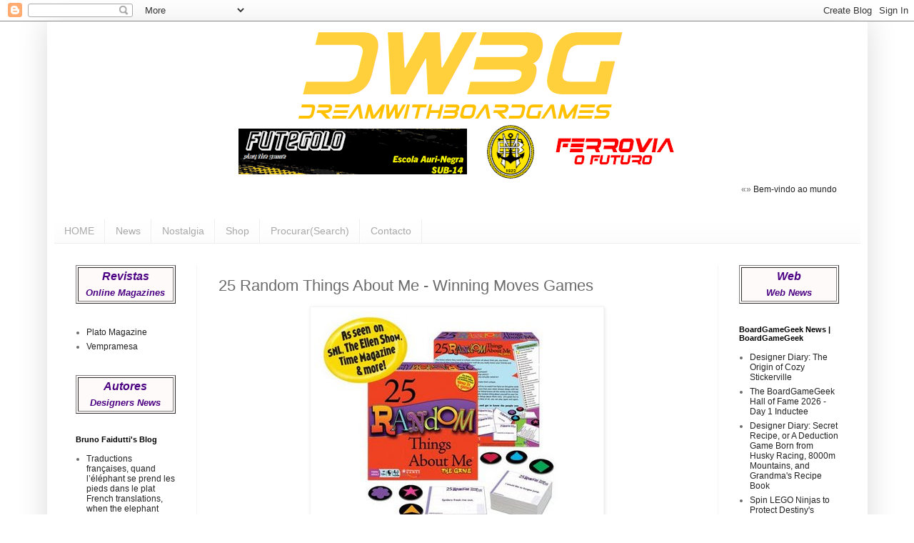

--- FILE ---
content_type: text/html; charset=UTF-8
request_url: http://dreamswithboardgames.blogspot.com/2009/04/25-random-things-about-me-winning-moves.html
body_size: 12797
content:
<!DOCTYPE html>
<html class='v2' dir='ltr' xmlns='http://www.w3.org/1999/xhtml' xmlns:b='http://www.google.com/2005/gml/b' xmlns:data='http://www.google.com/2005/gml/data' xmlns:expr='http://www.google.com/2005/gml/expr'>
<head>
<link href='https://www.blogger.com/static/v1/widgets/335934321-css_bundle_v2.css' rel='stylesheet' type='text/css'/>
<meta content='IE=EmulateIE7' http-equiv='X-UA-Compatible'/>
<meta content='width=1100' name='viewport'/>
<meta content='text/html; charset=UTF-8' http-equiv='Content-Type'/>
<meta content='blogger' name='generator'/>
<link href='http://dreamswithboardgames.blogspot.com/favicon.ico' rel='icon' type='image/x-icon'/>
<link href='http://dreamswithboardgames.blogspot.com/2009/04/25-random-things-about-me-winning-moves.html' rel='canonical'/>
<link rel="alternate" type="application/atom+xml" title="dreamwithboardgames News - Atom" href="http://dreamswithboardgames.blogspot.com/feeds/posts/default" />
<link rel="alternate" type="application/rss+xml" title="dreamwithboardgames News - RSS" href="http://dreamswithboardgames.blogspot.com/feeds/posts/default?alt=rss" />
<link rel="service.post" type="application/atom+xml" title="dreamwithboardgames News - Atom" href="https://www.blogger.com/feeds/2365270125698943946/posts/default" />

<link rel="alternate" type="application/atom+xml" title="dreamwithboardgames News - Atom" href="http://dreamswithboardgames.blogspot.com/feeds/7830748060827003203/comments/default" />
<!--Can't find substitution for tag [blog.ieCssRetrofitLinks]-->
<link href='https://blogger.googleusercontent.com/img/b/R29vZ2xl/AVvXsEiWkJfdIhsC4TKbtEFscOjuhxzXdND7HHzwSOIxcFcJIrvu5Rw3_7Sr73GAyH2tyyZ_rVwiEZbwCU202BZPUvu5zgMOaLa1rCRFo5Xnyv27JCSaGaU9olAUCNkzI9Boz01JXwsWfCP6uCo/s400/25_random_428x428.jpg' rel='image_src'/>
<meta content='http://dreamswithboardgames.blogspot.com/2009/04/25-random-things-about-me-winning-moves.html' property='og:url'/>
<meta content='25 Random Things About Me - Winning Moves Games' property='og:title'/>
<meta content=' Um jogo da Winning Moves Games para 2 a 6 jogadores a partir dos 10 anos. Joga  “25 Random Things About Me” e conhece as pessoas que pensav...' property='og:description'/>
<meta content='https://blogger.googleusercontent.com/img/b/R29vZ2xl/AVvXsEiWkJfdIhsC4TKbtEFscOjuhxzXdND7HHzwSOIxcFcJIrvu5Rw3_7Sr73GAyH2tyyZ_rVwiEZbwCU202BZPUvu5zgMOaLa1rCRFo5Xnyv27JCSaGaU9olAUCNkzI9Boz01JXwsWfCP6uCo/w1200-h630-p-k-no-nu/25_random_428x428.jpg' property='og:image'/>
<title>dreamwithboardgames News: 25 Random Things About Me - Winning Moves Games</title>
<style id='page-skin-1' type='text/css'><!--
/*
-----------------------------------------------
Blogger Template Style
Name:     Simple
Designer: Blogger
URL:      www.blogger.com
----------------------------------------------- */
/* Content
----------------------------------------------- */
body {
font: normal normal 12px Arial, Tahoma, Helvetica, FreeSans, sans-serif;
color: #6b6b6b;
background: #ffffff none no-repeat scroll center center;
padding: 0 40px 40px 40px;
}
html body .region-inner {
min-width: 0;
max-width: 100%;
width: auto;
}
h2 {
font-size: 22px;
}
a:link {
text-decoration:none;
color: #222222;
}
a:visited {
text-decoration:none;
color: #9b9b9b;
}
a:hover {
text-decoration:underline;
color: #222222;
}
.body-fauxcolumn-outer .fauxcolumn-inner {
background: transparent none repeat scroll top left;
_background-image: none;
}
.body-fauxcolumn-outer .cap-top {
position: absolute;
z-index: 1;
height: 400px;
width: 100%;
}
.body-fauxcolumn-outer .cap-top .cap-left {
width: 100%;
background: transparent none repeat-x scroll top left;
_background-image: none;
}
.content-outer {
-moz-box-shadow: 0 0 40px rgba(0, 0, 0, .15);
-webkit-box-shadow: 0 0 5px rgba(0, 0, 0, .15);
-goog-ms-box-shadow: 0 0 10px #333333;
box-shadow: 0 0 40px rgba(0, 0, 0, .15);
margin-bottom: 1px;
}
.content-inner {
padding: 10px 10px;
}
.content-inner {
background-color: #ffffff;
}
/* Header
----------------------------------------------- */
.header-outer {
background: #ffffff url(http://www.blogblog.com/1kt/simple/gradients_light.png) repeat-x scroll 0 -400px;
_background-image: none;
}
.Header h1 {
font: normal normal 60px Arial, Tahoma, Helvetica, FreeSans, sans-serif;
color: #ffffff;
text-shadow: 1px 2px 3px rgba(0, 0, 0, .2);
}
.Header h1 a {
color: #ffffff;
}
.Header .description {
font-size: 140%;
color: #ffffff;
}
.header-inner .Header .titlewrapper {
padding: 22px 30px;
}
.header-inner .Header .descriptionwrapper {
padding: 0 30px;
}
/* Tabs
----------------------------------------------- */
.tabs-inner .section:first-child {
border-top: 0 solid #eeeeee;
}
.tabs-inner .section:first-child ul {
margin-top: -0;
border-top: 0 solid #eeeeee;
border-left: 0 solid #eeeeee;
border-right: 0 solid #eeeeee;
}
.tabs-inner .widget ul {
background: #fbfbfb url(http://www.blogblog.com/1kt/simple/gradients_light.png) repeat-x scroll 0 -800px;
_background-image: none;
border-bottom: 1px solid #eeeeee;
margin-top: 0;
margin-left: -30px;
margin-right: -30px;
}
.tabs-inner .widget li a {
display: inline-block;
padding: .6em 1em;
font: normal normal 14px Arial, Tahoma, Helvetica, FreeSans, sans-serif;
color: #a8a8a8;
border-left: 1px solid #ffffff;
border-right: 1px solid #eeeeee;
}
.tabs-inner .widget li:first-child a {
border-left: none;
}
.tabs-inner .widget li.selected a, .tabs-inner .widget li a:hover {
color: #000000;
background-color: #f5f5f5;
text-decoration: none;
}
/* Columns
----------------------------------------------- */
.main-outer {
border-top: 0 solid #f5f5f5;
}
.fauxcolumn-left-outer .fauxcolumn-inner {
border-right: 1px solid #f5f5f5;
}
.fauxcolumn-right-outer .fauxcolumn-inner {
border-left: 1px solid #f5f5f5;
}
/* Headings
----------------------------------------------- */
div.widget > h2,
div.widget h2.title {
margin: 0 0 1em 0;
font: normal bold 11px Arial, Tahoma, Helvetica, FreeSans, sans-serif;
color: #000000;
}
/* Widgets
----------------------------------------------- */
.widget .zippy {
color: #a8a8a8;
text-shadow: 2px 2px 1px rgba(0, 0, 0, .1);
}
.widget .popular-posts ul {
list-style: none;
}
/* Posts
----------------------------------------------- */
h2.date-header {
font: normal bold 11px Arial, Tahoma, Helvetica, FreeSans, sans-serif;
}
.date-header span {
background-color: rgba(106,106,106,0);
color: #222222;
padding: inherit;
letter-spacing: inherit;
margin: inherit;
}
.main-inner {
padding-top: 30px;
padding-bottom: 30px;
}
.main-inner .column-center-inner {
padding: 0 15px;
}
.main-inner .column-center-inner .section {
margin: 0 15px;
}
.post {
margin: 0 0 25px 0;
}
h3.post-title, .comments h4 {
font: normal normal 22px Arial, Tahoma, Helvetica, FreeSans, sans-serif;
margin: .75em 0 0;
}
.post-body {
font-size: 110%;
line-height: 1.4;
position: relative;
}
.post-body img, .post-body .tr-caption-container, .Profile img, .Image img,
.BlogList .item-thumbnail img {
padding: 2px;
background: #ffffff;
border: 1px solid #f5f5f5;
-moz-box-shadow: 1px 1px 5px rgba(0, 0, 0, .1);
-webkit-box-shadow: 1px 1px 5px rgba(0, 0, 0, .1);
box-shadow: 1px 1px 5px rgba(0, 0, 0, .1);
}
.post-body img, .post-body .tr-caption-container {
padding: 5px;
}
.post-body .tr-caption-container {
color: #222222;
}
.post-body .tr-caption-container img {
padding: 0;
background: transparent;
border: none;
-moz-box-shadow: 0 0 0 rgba(0, 0, 0, .1);
-webkit-box-shadow: 0 0 0 rgba(0, 0, 0, .1);
box-shadow: 0 0 0 rgba(0, 0, 0, .1);
}
.post-header {
margin: 0 0 1.5em;
line-height: 1.6;
font-size: 90%;
}
.post-footer {
margin: 20px -2px 0;
padding: 5px 10px;
color: #838383;
background-color: #ffffff;
border-bottom: 1px solid #f5f5f5;
line-height: 1.6;
font-size: 90%;
}
#comments .comment-author {
padding-top: 1.5em;
border-top: 1px solid #f5f5f5;
background-position: 0 1.5em;
}
#comments .comment-author:first-child {
padding-top: 0;
border-top: none;
}
.avatar-image-container {
margin: .2em 0 0;
}
#comments .avatar-image-container img {
border: 1px solid #f5f5f5;
}
/* Comments
----------------------------------------------- */
.comments .comments-content .icon.blog-author {
background-repeat: no-repeat;
background-image: url([data-uri]);
}
.comments .comments-content .loadmore a {
border-top: 1px solid #a8a8a8;
border-bottom: 1px solid #a8a8a8;
}
.comments .comment-thread.inline-thread {
background-color: #ffffff;
}
.comments .continue {
border-top: 2px solid #a8a8a8;
}
/* Accents
---------------------------------------------- */
.section-columns td.columns-cell {
border-left: 1px solid #f5f5f5;
}
.blog-pager {
background: transparent none no-repeat scroll top center;
}
.blog-pager-older-link, .home-link,
.blog-pager-newer-link {
background-color: #ffffff;
padding: 5px;
}
.footer-outer {
border-top: 0 dashed #bbbbbb;
}
/* Mobile
----------------------------------------------- */
body.mobile  {
background-size: auto;
}
.mobile .body-fauxcolumn-outer {
background: transparent none repeat scroll top left;
}
.mobile .body-fauxcolumn-outer .cap-top {
background-size: 100% auto;
}
.mobile .content-outer {
-webkit-box-shadow: 0 0 3px rgba(0, 0, 0, .15);
box-shadow: 0 0 3px rgba(0, 0, 0, .15);
}
.mobile .tabs-inner .widget ul {
margin-left: 0;
margin-right: 0;
}
.mobile .post {
margin: 0;
}
.mobile .main-inner .column-center-inner .section {
margin: 0;
}
.mobile .date-header span {
padding: 0.1em 10px;
margin: 0 -10px;
}
.mobile h3.post-title {
margin: 0;
}
.mobile .blog-pager {
background: transparent none no-repeat scroll top center;
}
.mobile .footer-outer {
border-top: none;
}
.mobile .main-inner, .mobile .footer-inner {
background-color: #ffffff;
}
.mobile-index-contents {
color: #6b6b6b;
}
.mobile-link-button {
background-color: #222222;
}
.mobile-link-button a:link, .mobile-link-button a:visited {
color: #ffffff;
}
.mobile .tabs-inner .section:first-child {
border-top: none;
}
.mobile .tabs-inner .PageList .widget-content {
background-color: #f5f5f5;
color: #000000;
border-top: 1px solid #eeeeee;
border-bottom: 1px solid #eeeeee;
}
.mobile .tabs-inner .PageList .widget-content .pagelist-arrow {
border-left: 1px solid #eeeeee;
}

--></style>
<style id='template-skin-1' type='text/css'><!--
body {
min-width: 1149px;
}
.content-outer, .content-fauxcolumn-outer, .region-inner {
min-width: 1149px;
max-width: 1149px;
_width: 1149px;
}
.main-inner .columns {
padding-left: 200px;
padding-right: 200px;
}
.main-inner .fauxcolumn-center-outer {
left: 200px;
right: 200px;
/* IE6 does not respect left and right together */
_width: expression(this.parentNode.offsetWidth -
parseInt("200px") -
parseInt("200px") + 'px');
}
.main-inner .fauxcolumn-left-outer {
width: 200px;
}
.main-inner .fauxcolumn-right-outer {
width: 200px;
}
.main-inner .column-left-outer {
width: 200px;
right: 100%;
margin-left: -200px;
}
.main-inner .column-right-outer {
width: 200px;
margin-right: -200px;
}
#layout {
min-width: 0;
}
#layout .content-outer {
min-width: 0;
width: 800px;
}
#layout .region-inner {
min-width: 0;
width: auto;
}
--></style>
<link href='https://www.blogger.com/dyn-css/authorization.css?targetBlogID=2365270125698943946&amp;zx=07f5500b-9aee-4eb9-b639-e2ee3a048588' media='none' onload='if(media!=&#39;all&#39;)media=&#39;all&#39;' rel='stylesheet'/><noscript><link href='https://www.blogger.com/dyn-css/authorization.css?targetBlogID=2365270125698943946&amp;zx=07f5500b-9aee-4eb9-b639-e2ee3a048588' rel='stylesheet'/></noscript>
<meta name='google-adsense-platform-account' content='ca-host-pub-1556223355139109'/>
<meta name='google-adsense-platform-domain' content='blogspot.com'/>

</head>
<body class='loading variant-bold'>
<div class='navbar section' id='navbar'><div class='widget Navbar' data-version='1' id='Navbar1'><script type="text/javascript">
    function setAttributeOnload(object, attribute, val) {
      if(window.addEventListener) {
        window.addEventListener('load',
          function(){ object[attribute] = val; }, false);
      } else {
        window.attachEvent('onload', function(){ object[attribute] = val; });
      }
    }
  </script>
<div id="navbar-iframe-container"></div>
<script type="text/javascript" src="https://apis.google.com/js/platform.js"></script>
<script type="text/javascript">
      gapi.load("gapi.iframes:gapi.iframes.style.bubble", function() {
        if (gapi.iframes && gapi.iframes.getContext) {
          gapi.iframes.getContext().openChild({
              url: 'https://www.blogger.com/navbar/2365270125698943946?po\x3d7830748060827003203\x26origin\x3dhttp://dreamswithboardgames.blogspot.com',
              where: document.getElementById("navbar-iframe-container"),
              id: "navbar-iframe"
          });
        }
      });
    </script><script type="text/javascript">
(function() {
var script = document.createElement('script');
script.type = 'text/javascript';
script.src = '//pagead2.googlesyndication.com/pagead/js/google_top_exp.js';
var head = document.getElementsByTagName('head')[0];
if (head) {
head.appendChild(script);
}})();
</script>
</div></div>
<div class='body-fauxcolumns'>
<div class='fauxcolumn-outer body-fauxcolumn-outer'>
<div class='cap-top'>
<div class='cap-left'></div>
<div class='cap-right'></div>
</div>
<div class='fauxborder-left'>
<div class='fauxborder-right'></div>
<div class='fauxcolumn-inner'>
</div>
</div>
<div class='cap-bottom'>
<div class='cap-left'></div>
<div class='cap-right'></div>
</div>
</div>
</div>
<div class='content'>
<div class='content-fauxcolumns'>
<div class='fauxcolumn-outer content-fauxcolumn-outer'>
<div class='cap-top'>
<div class='cap-left'></div>
<div class='cap-right'></div>
</div>
<div class='fauxborder-left'>
<div class='fauxborder-right'></div>
<div class='fauxcolumn-inner'>
</div>
</div>
<div class='cap-bottom'>
<div class='cap-left'></div>
<div class='cap-right'></div>
</div>
</div>
</div>
<div class='content-outer'>
<div class='content-cap-top cap-top'>
<div class='cap-left'></div>
<div class='cap-right'></div>
</div>
<div class='fauxborder-left content-fauxborder-left'>
<div class='fauxborder-right content-fauxborder-right'></div>
<div class='content-inner'>
<header>
<div class='header-outer'>
<div class='header-cap-top cap-top'>
<div class='cap-left'></div>
<div class='cap-right'></div>
</div>
<div class='fauxborder-left header-fauxborder-left'>
<div class='fauxborder-right header-fauxborder-right'></div>
<div class='region-inner header-inner'>
<div class='header section' id='header'><div class='widget Header' data-version='1' id='Header1'>
<div id='header-inner'>
<a href='http://dreamswithboardgames.blogspot.com/' style='display: block'>
<img alt='dreamwithboardgames News' height='132px; ' id='Header1_headerimg' src='https://blogger.googleusercontent.com/img/a/AVvXsEhnbjU4qBTNvbM5iWB1QuPCl5wcfEAvkQ6IO0rFOOQ2GB7cudCCzm5MgX7zJxBsT1E18G7tFale5EKJE5YJeSn1vjB8QoRPi2TFKZw57oRIgNSa5Y3jH1n42Oc6IwnAYSfjqQgKX32N0HiZyfW4eluyoAu9n948fU0d2VQX0LYKJF5DWFdq58jZhobbVDQ=s1113' style='display: block' width='1113px; '/>
</a>
</div>
</div></div>
</div>
</div>
<div class='header-cap-bottom cap-bottom'>
<div class='cap-left'></div>
<div class='cap-right'></div>
</div>
</div>
</header>
<div class='tabs-outer'>
<div class='tabs-cap-top cap-top'>
<div class='cap-left'></div>
<div class='cap-right'></div>
</div>
<div class='fauxborder-left tabs-fauxborder-left'>
<div class='fauxborder-right tabs-fauxborder-right'></div>
<div class='region-inner tabs-inner'>
<div class='tabs section' id='crosscol'><div class='widget HTML' data-version='1' id='HTML14'>
<div class='widget-content'>
<center>
<table bg="" border="0" style="color: linen; width: 100%px;"><tbody>
<tr>

<th>
<div class="separator" style="clear: both; text-align: center;"><a href="https://www.facebook.com/FutegoloPlayTheGame" style="margin-left: 1em; margin-right: 1em;" target="_blank"><img border="0" data-original-height="253" data-original-width="1270" height="64" src="https://blogger.googleusercontent.com/img/b/R29vZ2xl/AVvXsEjmLkk5KOy1cLfVCNsHisnhqgOqTz1pzSPGC4ub7ckqi-D51N5JyMJomyx75VR2Nk8QfaCI0nzJbnkcjIvFlkcbpP3IF6e4CmC6GHUrfgNqiNLShlJW6o-PnPc2IpO-JJWbLzPUkOcyfHECiqa6xx-f7S5QuT97prf41jQU76nVsuqZy1lBe6yvkudJ7Zp8/w320-h64/futegolo.png" width="320" /></a>




<th>
<div class="separator" style="clear: both; text-align: center;"><a href="https://www.facebook.com/profile.php?id=100064056997985" style="margin-left: 1em; margin-right: 1em;" target="_blank"><img border="0" data-original-height="241" data-original-width="209" height="75" src="https://blogger.googleusercontent.com/img/b/R29vZ2xl/AVvXsEiENyCvv7QEospz4TD0Ovjt_WXFjmwV92bRPy26l4Q5LfvgYpZmGrhKPuTwUndJDaChlwkBVKvwoYuPizsh9YqJgPe2bTSBoH6UQ0snfYuA6MFduAeFBQ51Wgw34OWeXfGTLvpzdjteUVlPM19SuHzFc7qc-AEjWTkSN_yYNzEM3upUoUKiPYOHejHvdXlZ/w66-h75/Beira_Mar.png" width="66" /></a></div>
</th>


<th>
<div class="separator" style="clear: both; text-align: center;"><a href="https://ctcomboiostransmontanos.blogspot.com/" style="margin-left: 1em; margin-right: 1em;" target="_blank"><img border="0" data-original-height="172" data-original-width="698" height="42" src="https://blogger.googleusercontent.com/img/b/R29vZ2xl/AVvXsEjpsyVx17MD80bIkqMEUie-vIA5AAFyCKItTa6ByabSg9rwVCRRTSX8R9PqRVYKFce6gk5IqHH5RV0XcsWLfEtdJ6e5rXst7XfdlQQqEAUlkaaF6T3teU8-KsVraubpejE7V_FQf1RJI3zxoIeIO94nVf087ClI0Fu8aQm-HIUDHKzJr-w7PWfL-eoPhu6J/w170-h42/Rodovia_vermelho.png" width="170" /></a></div>
</th>



</div></th></tr>
</tbody></table>
</center>


<marquee direction="left" onmouseover="this.stop();" onmouseout="this.start();" scrollamount="4">&#171;&#187;<a href="http://www.mozilla.com/en-US/firefox/all.html" target="_blank"> Bem-vindo ao mundo de sonho dos jogos de tabuleiro</a> &#171;&#187; 



<strong></strong></marquee>
</div>
<div class='clear'></div>
</div></div>
<div class='tabs section' id='crosscol-overflow'><div class='widget PageList' data-version='1' id='PageList1'>
<h2>Páginas</h2>
<div class='widget-content'>
<ul>
<li>
<a href='http://dreamwithboardgames.blogspot.pt/'>HOME</a>
</li>
<li>
<a href='https://dreamswithboardgames.blogspot.com/'>News</a>
</li>
<li>
<a href='http://dreamwithboardgame.blogspot.pt/'>Nostalgia</a>
</li>
<li>
<a href='https://www.olx.pt/d/anuncio/jogos-de-tabuleiro-raridades-IDHSvJg.html?bs=olx_pro_listing'>Shop</a>
</li>
<li>
<a href='http://dreamswithboardgames.blogspot.com/p/procurarsearch.html'>Procurar(Search)</a>
</li>
<li>
<a href='http://dreamwithboardgames.blogspot.pt/p/contacto.html'>Contacto</a>
</li>
</ul>
<div class='clear'></div>
</div>
</div></div>
</div>
</div>
<div class='tabs-cap-bottom cap-bottom'>
<div class='cap-left'></div>
<div class='cap-right'></div>
</div>
</div>
<div class='main-outer'>
<div class='main-cap-top cap-top'>
<div class='cap-left'></div>
<div class='cap-right'></div>
</div>
<div class='fauxborder-left main-fauxborder-left'>
<div class='fauxborder-right main-fauxborder-right'></div>
<div class='region-inner main-inner'>
<div class='columns fauxcolumns'>
<div class='fauxcolumn-outer fauxcolumn-center-outer'>
<div class='cap-top'>
<div class='cap-left'></div>
<div class='cap-right'></div>
</div>
<div class='fauxborder-left'>
<div class='fauxborder-right'></div>
<div class='fauxcolumn-inner'>
</div>
</div>
<div class='cap-bottom'>
<div class='cap-left'></div>
<div class='cap-right'></div>
</div>
</div>
<div class='fauxcolumn-outer fauxcolumn-left-outer'>
<div class='cap-top'>
<div class='cap-left'></div>
<div class='cap-right'></div>
</div>
<div class='fauxborder-left'>
<div class='fauxborder-right'></div>
<div class='fauxcolumn-inner'>
</div>
</div>
<div class='cap-bottom'>
<div class='cap-left'></div>
<div class='cap-right'></div>
</div>
</div>
<div class='fauxcolumn-outer fauxcolumn-right-outer'>
<div class='cap-top'>
<div class='cap-left'></div>
<div class='cap-right'></div>
</div>
<div class='fauxborder-left'>
<div class='fauxborder-right'></div>
<div class='fauxcolumn-inner'>
</div>
</div>
<div class='cap-bottom'>
<div class='cap-left'></div>
<div class='cap-right'></div>
</div>
</div>
<!-- corrects IE6 width calculation -->
<div class='columns-inner'>
<div class='column-center-outer'>
<div class='column-center-inner'>
<div class='main section' id='main'><div class='widget Blog' data-version='1' id='Blog1'>
<div class='blog-posts hfeed'>

          <div class="date-outer">
        

          <div class="date-posts">
        
<div class='post-outer'>
<div class='post hentry'>
<a name='7830748060827003203'></a>
<h3 class='post-title entry-title'>
25 Random Things About Me - Winning Moves Games
</h3>
<div class='post-header'>
<div class='post-header-line-1'></div>
</div>
<div class='post-body entry-content' id='post-body-7830748060827003203'>
<div align="center"><a href="https://blogger.googleusercontent.com/img/b/R29vZ2xl/AVvXsEiWkJfdIhsC4TKbtEFscOjuhxzXdND7HHzwSOIxcFcJIrvu5Rw3_7Sr73GAyH2tyyZ_rVwiEZbwCU202BZPUvu5zgMOaLa1rCRFo5Xnyv27JCSaGaU9olAUCNkzI9Boz01JXwsWfCP6uCo/s1600-h/25_random_428x428.jpg"><img alt="" border="0" id="BLOGGER_PHOTO_ID_5323212787142497202" src="https://blogger.googleusercontent.com/img/b/R29vZ2xl/AVvXsEiWkJfdIhsC4TKbtEFscOjuhxzXdND7HHzwSOIxcFcJIrvu5Rw3_7Sr73GAyH2tyyZ_rVwiEZbwCU202BZPUvu5zgMOaLa1rCRFo5Xnyv27JCSaGaU9olAUCNkzI9Boz01JXwsWfCP6uCo/s400/25_random_428x428.jpg" style="margin: 0px auto 10px; display: block; width: 400px; height: 400px; text-align: center;" /></a> Um jogo da Winning Moves Games para 2 a 6 jogadores a partir dos 10 anos.</div><blockquote></blockquote><div align="justify"><br />Joga  &#8220;25 Random Things About Me&#8221; e conhece as pessoas que pensavas que já conhecias! </div><div align="justify">Durante o jogo, vais tentar combinar factos divertidos das cartas do jogo com os teus oponentes.<br />Faz uma combinação e depois adiciona uma nova coisa, totalmente aleatória, sobre ti à tua lista. </div><div align="justify">A primeira pessoa a completar uma lista de 25 coisas aleatórias sobre si é a vencedora.<br />No final do jogo, é muito divertido, comparar as listas!</div><div align="justify"><br />É uma boa e divertida novidade da Winning Moves Games para 2009.<br /><br /><strong>Conteúdo<br /></strong>- 200 Cartas de &#8220;coisas aleatórias&#8221;<br />- 1 Bloco com os formulários da &#8220;Lista&#8221;<br />- Fichas de identificação e combinação<br />- Regras<br /><br /></div><div align="center"></div>
<div style='clear: both;'></div>
</div>
<div class='post-footer'>
<div class='post-footer-line post-footer-line-1'><span class='post-author vcard'>
Publicada por
<span class='fn'>dreamwithboardgames</span>
</span>
<span class='post-timestamp'>
-
<a class='timestamp-link' href='http://dreamswithboardgames.blogspot.com/2009/04/25-random-things-about-me-winning-moves.html' rel='bookmark' title='permanent link'><abbr class='published' title='2009-04-15T08:45:00+01:00'>quarta-feira, abril 15, 2009</abbr></a>
</span>
</div>
<div class='post-footer-line post-footer-line-2'><span class='post-labels'>
Tags:
<a href='http://dreamswithboardgames.blogspot.com/search/label/Novidades' rel='tag'>Novidades</a>,
<a href='http://dreamswithboardgames.blogspot.com/search/label/Winning%20Moves%20Games' rel='tag'>Winning Moves Games</a>
</span>
</div>
<div class='post-footer-line post-footer-line-3'><span class='post-comment-link'>
</span>
<span class='post-icons'>
<span class='item-action'>
<a href='https://www.blogger.com/email-post/2365270125698943946/7830748060827003203' title='Enviar a mensagem por correio electrónico'>
<img alt='' class='icon-action' height='13' src='http://img1.blogblog.com/img/icon18_email.gif' width='18'/>
</a>
</span>
<span class='item-control blog-admin pid-818359695'>
<a href='https://www.blogger.com/post-edit.g?blogID=2365270125698943946&postID=7830748060827003203&from=pencil' title='Editar mensagem'>
<img alt='' class='icon-action' height='18' src='https://resources.blogblog.com/img/icon18_edit_allbkg.gif' width='18'/>
</a>
</span>
</span>
</div>
</div>
</div>
<div class='comments' id='comments'>
<a name='comments'></a>
<h4>Sem comentários:</h4>
<div id='Blog1_comments-block-wrapper'>
<dl class='avatar-comment-indent' id='comments-block'>
</dl>
</div>
<p class='comment-footer'>
<a href='https://www.blogger.com/comment/fullpage/post/2365270125698943946/7830748060827003203' onclick='javascript:window.open(this.href, "bloggerPopup", "toolbar=0,location=0,statusbar=1,menubar=0,scrollbars=yes,width=640,height=500"); return false;'>Enviar um comentário</a>
</p>
</div>
</div>

        </div></div>
      
</div>
<div class='blog-pager' id='blog-pager'>
<span id='blog-pager-newer-link'>
<a class='blog-pager-newer-link' href='http://dreamswithboardgames.blogspot.com/2009/04/deadlands-boardgame-twilight-creations.html' id='Blog1_blog-pager-newer-link' title='Mensagem mais recente'>Mensagem mais recente</a>
</span>
<span id='blog-pager-older-link'>
<a class='blog-pager-older-link' href='http://dreamswithboardgames.blogspot.com/2009/04/king-me-winning-moves-games.html' id='Blog1_blog-pager-older-link' title='Mensagem antiga'>Mensagem antiga</a>
</span>
<a class='home-link' href='http://dreamswithboardgames.blogspot.com/'>Página inicial</a>
</div>
<div class='clear'></div>
<div class='post-feeds'>
<div class='feed-links'>
Subscrever:
<a class='feed-link' href='http://dreamswithboardgames.blogspot.com/feeds/7830748060827003203/comments/default' target='_blank' type='application/atom+xml'>Enviar feedback (Atom)</a>
</div>
</div>
</div></div>
</div>
</div>
<div class='column-left-outer'>
<div class='column-left-inner'>
<aside>
<div class='sidebar section' id='sidebar-left-1'><div class='widget HTML' data-version='1' id='HTML3'>
<div class='widget-content'>
<table border="1" width="100%" bgcolor="#FFFAFA"><tbody><tr><th align="center">
<font color="#4B0082" size="3"><i>Revistas<br /><font size="2">Online Magazines</font></i></font>
</th></tr></tbody></table>
</div>
<div class='clear'></div>
</div><div class='widget LinkList' data-version='1' id='LinkList2'>
<div class='widget-content'>
<ul>
<li><a href='https://platomagazine.com/'>Plato Magazine</a></li>
<li><a href='https://pinheirobg.com/index.php/vempramesa/'>Vempramesa</a></li>
</ul>
<div class='clear'></div>
</div>
</div><div class='widget HTML' data-version='1' id='HTML9'>
<div class='widget-content'>
<table border="1" width="100%" bgcolor="#FFFAFA"><tbody><tr><th align="center">
<font color="#4B0082" size="3"><i>Autores<br /><font size="2">Designers News</font></i></font>
</th></tr></tbody></table>
</div>
<div class='clear'></div>
</div><div class='widget Feed' data-version='1' id='Feed22'>
<h2>Bruno Faidutti's Blog</h2>
<div class='widget-content' id='Feed22_feedItemListDisplay'>
<span style='filter: alpha(25); opacity: 0.25;'>
<a href='http://faidutti.com/blog/?feed=rss2'>A carregar...</a>
</span>
</div>
<div class='clear'></div>
</div><div class='widget Feed' data-version='1' id='Feed23'>
<h2>Bruno Cathala</h2>
<div class='widget-content' id='Feed23_feedItemListDisplay'>
<span style='filter: alpha(25); opacity: 0.25;'>
<a href='http://www.brunocathala.com/feed/'>A carregar...</a>
</span>
</div>
<div class='clear'></div>
</div><div class='widget Feed' data-version='1' id='Feed17'>
<h2>Michael Schacht</h2>
<div class='widget-content' id='Feed17_feedItemListDisplay'>
<span style='filter: alpha(25); opacity: 0.25;'>
<a href='http://michaelschacht.wordpress.com/feed/'>A carregar...</a>
</span>
</div>
<div class='clear'></div>
</div><div class='widget Feed' data-version='1' id='Feed24'>
<h2>Bernd Eisentein</h2>
<div class='widget-content' id='Feed24_feedItemListDisplay'>
<span style='filter: alpha(25); opacity: 0.25;'>
<a href='http://berlingamedesign.blogspot.com/feeds/posts/default'>A carregar...</a>
</span>
</div>
<div class='clear'></div>
</div><div class='widget Feed' data-version='1' id='Feed25'>
<h2>Mike Doyle&#8217;s Art Play</h2>
<div class='widget-content' id='Feed25_feedItemListDisplay'>
<span style='filter: alpha(25); opacity: 0.25;'>
<a href='http://mdoyle.blogspot.com/feeds/posts/default'>A carregar...</a>
</span>
</div>
<div class='clear'></div>
</div><div class='widget Feed' data-version='1' id='Feed19'>
<h2>Pulsipher Boardgame Design</h2>
<div class='widget-content' id='Feed19_feedItemListDisplay'>
<span style='filter: alpha(25); opacity: 0.25;'>
<a href='http://pulsiphergamedesign.blogspot.com/feeds/posts/default'>A carregar...</a>
</span>
</div>
<div class='clear'></div>
</div><div class='widget LinkList' data-version='1' id='LinkList1'>
<h2>Outros sites de autores:</h2>
<div class='widget-content'>
<ul>
<li><a href='http://www.mesaboardgames.pt/'>Gil D'Orey</a></li>
<li><a href='http://michaelschacht.net/flash.html'>Michael Schacht</a></li>
<li><a href='http://michaelschacht.net/flash.html'>Michael Schact</a></li>
<li><a href='http://www.knizia.de/'>Reiner Knizia</a></li>
<li><a href='http://www.dorra-spiele.de/'>Stefan Dorra</a></li>
<li><a href='http://www.rededejogos.com/'>Vital Lacerda</a></li>
<li><a href='http://kramer-spiele.privat.t-online.de/'>Wolfgang Kramer</a></li>
</ul>
<div class='clear'></div>
</div>
</div><div class='widget HTML' data-version='1' id='HTML21'>
<div class='widget-content'>
<script type="text/javascript">
var gaJsHost = (("https:" == document.location.protocol) ? "https://ssl." : "http://www.");
document.write(unescape("%3Cscript src='" + gaJsHost + "google-analytics.com/ga.js' type='text/javascript'%3E%3C/script%3E"));
</script>
<script type="text/javascript">
try {
var pageTracker = _gat._getTracker("UA-10181955-1");
pageTracker._trackPageview();
} catch(err) {}</script>
</div>
<div class='clear'></div>
</div><div class='widget HTML' data-version='1' id='HTML1'>
<div class='widget-content'>
<table border="1" width="100%" bgcolor="#FFFAFA"><tbody><tr><th align="center">
<font color="#4B0082" size="3"><i>Ilustradores<br /><font size="2">Artist News</font></i></font>
</th></tr></tbody></table>
</div>
<div class='clear'></div>
</div><div class='widget Feed' data-version='1' id='Feed2'>
<h2>Miguel Coimbra</h2>
<div class='widget-content' id='Feed2_feedItemListDisplay'>
<span style='filter: alpha(25); opacity: 0.25;'>
<a href='http://www.miguelcoimbra.com/myblog/folio.php?tempskin=_rss2'>A carregar...</a>
</span>
</div>
<div class='clear'></div>
</div><div class='widget Image' data-version='1' id='Image2'>
<div class='widget-content'>
<img alt='' height='92' id='Image2_img' src='https://blogger.googleusercontent.com/img/a/AVvXsEhYyeFRP6qQfrK-LRqv9byo298MCz-RZ_bR5EmXfqijSAniJf-HSRvPUqshRy0cFi-Cl52DUT0Vpa7YFP8b4YRT99PcZh8kp2qUcgC00hJDvVQN4EBbnuGoGCu6ej5tBjbmsPrWw70am7DJoofNdv9W70IWX_FeGj6cgFE-G9Ivg-juTnwTPcdv5IxGCqk=s140' width='140'/>
<br/>
</div>
<div class='clear'></div>
</div></div>
</aside>
</div>
</div>
<div class='column-right-outer'>
<div class='column-right-inner'>
<aside>
<div class='sidebar section' id='sidebar-right-1'><div class='widget HTML' data-version='1' id='HTML11'>
<div class='widget-content'>
<table border="1" width="100%" bgcolor="#FFFAFA"><tbody><tr><th align="center">
<font color="#4B0082" size="3"><i>Web<br /><font size="2">Web News</font></i></font>
</th></tr></tbody></table>
</div>
<div class='clear'></div>
</div><div class='widget Feed' data-version='1' id='Feed27'>
<h2>BoardGameGeek News | BoardGameGeek</h2>
<div class='widget-content' id='Feed27_feedItemListDisplay'>
<span style='filter: alpha(25); opacity: 0.25;'>
<a href='http://boardgamegeek.com/rss/blog/1'>A carregar...</a>
</span>
</div>
<div class='clear'></div>
</div><div class='widget Feed' data-version='1' id='Feed14'>
<h2>Aktuelle Meldungen - spielbox</h2>
<div class='widget-content' id='Feed14_feedItemListDisplay'>
<span style='filter: alpha(25); opacity: 0.25;'>
<a href='https://www.spielbox.de/spieler-info/aktuelle-meldungen?format=feed&type=rss'>A carregar...</a>
</span>
</div>
<div class='clear'></div>
</div><div class='widget Feed' data-version='1' id='Feed15'>
<h2>Cubo Magazine</h2>
<div class='widget-content' id='Feed15_feedItemListDisplay'>
<span style='filter: alpha(25); opacity: 0.25;'>
<a href='http://cubomagazine.com/?feed=rss2'>A carregar...</a>
</span>
</div>
<div class='clear'></div>
</div><div class='widget Feed' data-version='1' id='Feed13'>
<h2>Jedisjeux - Actualité</h2>
<div class='widget-content' id='Feed13_feedItemListDisplay'>
<span style='filter: alpha(25); opacity: 0.25;'>
<a href='http://www.jedisjeux.net/jedisjeux.xml'>A carregar...</a>
</span>
</div>
<div class='clear'></div>
</div><div class='widget Feed' data-version='1' id='Feed16'>
<h2>Asociación Cultural JugamosTod@s</h2>
<div class='widget-content' id='Feed16_feedItemListDisplay'>
<span style='filter: alpha(25); opacity: 0.25;'>
<a href='http://www.jugamostodos.org/index.php/ultimas-noticias?format=feed&type=atom'>A carregar...</a>
</span>
</div>
<div class='clear'></div>
</div><div class='widget Feed' data-version='1' id='Feed18'>
<h2>About.com Board / Card Games</h2>
<div class='widget-content' id='Feed18_feedItemListDisplay'>
<span style='filter: alpha(25); opacity: 0.25;'>
<a href='http://z.about.com/6/g/boardgames/b/rss2.xml'>A carregar...</a>
</span>
</div>
<div class='clear'></div>
</div><div class='widget Feed' data-version='1' id='Feed20'>
<h2>ConsimWorld News</h2>
<div class='widget-content' id='Feed20_feedItemListDisplay'>
<span style='filter: alpha(25); opacity: 0.25;'>
<a href='http://www.consimworld.com/feed/'>A carregar...</a>
</span>
</div>
<div class='clear'></div>
</div><div class='widget HTML' data-version='1' id='HTML17'>
<div class='widget-content'>
<table border="1" width="100%" bgcolor="#FFFAFA"><tbody><tr><th align="center">
<font color="#4B0082" size="3"><i>Editoras <br /><font size="2">Publishers News</font></i></font>
</th></tr></tbody></table>
</div>
<div class='clear'></div>
</div><div class='widget Feed' data-version='1' id='Feed1'>
<h2>Editora Devir</h2>
<div class='widget-content' id='Feed1_feedItemListDisplay'>
<span style='filter: alpha(25); opacity: 0.25;'>
<a href='https://editoradevir.pt/feed/'>A carregar...</a>
</span>
</div>
<div class='clear'></div>
</div>
<div class='widget Image' data-version='1' id='Image3'>
<div class='widget-content'>
<img alt='' height='92' id='Image3_img' src='https://blogger.googleusercontent.com/img/a/AVvXsEhYyeFRP6qQfrK-LRqv9byo298MCz-RZ_bR5EmXfqijSAniJf-HSRvPUqshRy0cFi-Cl52DUT0Vpa7YFP8b4YRT99PcZh8kp2qUcgC00hJDvVQN4EBbnuGoGCu6ej5tBjbmsPrWw70am7DJoofNdv9W70IWX_FeGj6cgFE-G9Ivg-juTnwTPcdv5IxGCqk=s140' width='140'/>
<br/>
</div>
<div class='clear'></div>
</div></div>
</aside>
</div>
</div>
</div>
<div style='clear: both'></div>
<!-- columns -->
</div>
<!-- main -->
</div>
</div>
<div class='main-cap-bottom cap-bottom'>
<div class='cap-left'></div>
<div class='cap-right'></div>
</div>
</div>
<footer>
<div class='footer-outer'>
<div class='footer-cap-top cap-top'>
<div class='cap-left'></div>
<div class='cap-right'></div>
</div>
<div class='fauxborder-left footer-fauxborder-left'>
<div class='fauxborder-right footer-fauxborder-right'></div>
<div class='region-inner footer-inner'>
<div class='foot no-items section' id='footer-1'></div>
<table border='0' cellpadding='0' cellspacing='0' class='section-columns columns-2'>
<tbody>
<tr>
<td class='first columns-cell'>
<div class='foot section' id='footer-2-1'><div class='widget Image' data-version='1' id='Image7'>
<div class='widget-content'>
<a href='http://ctcomboiostransmontanos.blogspot.com/'>
<img alt='' height='63' id='Image7_img' src='https://blogger.googleusercontent.com/img/b/R29vZ2xl/AVvXsEiJvd6r0xtKELzjEzb3-vJrRyHS3QVPOXDhudtfszkmvB0jxJ59gqlT8xFAvGuEkrEh14Y0SDjKv3EtAbYTXutBMlNJ9OWra2bcrGABryCvYuka69n9A6MC9yDYEHdz9V2gOp6iZ1bQ_scU/s1600/ct_hidro.jpg' width='519'/>
</a>
<br/>
</div>
<div class='clear'></div>
</div><div class='widget HTML' data-version='1' id='HTML2'>
<div class='widget-content'>

<center><table bg="" style="color: rgb(250, 240, 230);" border="0" width="100%"><tbody><tr><th align="middle"><center>
<table border="0" cellpadding="0" width="100%"><tbody><tr><th><a onblur="try {parent.deselectBloggerImageGracefully();} catch(e) {}" href="http://www.facebook.com/#%21/profile.php?id=100000018305301" target="_blank"><img style="display: block; margin: 0px auto 10px; text-align: center; cursor: pointer; width: 100px; height: 100px;" src="https://blogger.googleusercontent.com/img/b/R29vZ2xl/AVvXsEiBPEBrrfz9ikYavdRafUN0J_K2JAhXgOoGmA_DtknkJ2GEv48YhUJZkuREh4x806xP-mtuRDOKBs6Tb9yc9MlBY-AF61HxxZAXzeg35JkVsFDQZEo1M0oblUoJUDRGRP5IP35t1JyWL_0/s400/dream_face.png" alt="" id="BLOGGER_PHOTO_ID_5457143030532774450" border="0" /></a></th></tr></tbody></table></center></th></tr></tbody></table></center>
</div>
<div class='clear'></div>
</div></div>
</td>
<td class='columns-cell'>
<div class='foot section' id='footer-2-2'><div class='widget Image' data-version='1' id='Image8'>
<div class='widget-content'>
<a href='https://metroaveiro.blogspot.com/'>
<img alt='' height='53' id='Image8_img' src='https://blogger.googleusercontent.com/img/b/R29vZ2xl/AVvXsEhoka0S45eP3hhFBsnGQD4JWTp-2xOkwDDHqlQMktS3nT2CNsIB8jpRR9bAW7wvsrgcO_EKLodjiTsJa4963Qd7rDLn0gBSUvIsk1rW6y3cocQCW75R_wNztWcSLpIEXjTZ6_-3u3Zbbig/s1600/Capturar2.JPG' width='519'/>
</a>
<br/>
</div>
<div class='clear'></div>
</div><div class='widget Translate' data-version='1' id='Translate1'>
<h2 class='title'>Translate</h2>
<div id='google_translate_element'></div>
<script>
    function googleTranslateElementInit() {
      new google.translate.TranslateElement({
        pageLanguage: 'pt',
        autoDisplay: 'true',
        layout: google.translate.TranslateElement.InlineLayout.HORIZONTAL
      }, 'google_translate_element');
    }
  </script>
<script src='//translate.google.com/translate_a/element.js?cb=googleTranslateElementInit'></script>
<div class='clear'></div>
</div></div>
</td>
</tr>
</tbody>
</table>
<!-- outside of the include in order to lock Attribution widget -->
<div class='foot section' id='footer-3'><div class='widget Attribution' data-version='1' id='Attribution1'>
<div class='widget-content' style='text-align: center;'>
&#169; dreamwithboardgames 2008-2026. Todos os direitos reservados. Tema Simples. Com tecnologia do <a href='https://www.blogger.com' target='_blank'>Blogger</a>.
</div>
<div class='clear'></div>
</div></div>
</div>
</div>
<div class='footer-cap-bottom cap-bottom'>
<div class='cap-left'></div>
<div class='cap-right'></div>
</div>
</div>
</footer>
<!-- content -->
</div>
</div>
<div class='content-cap-bottom cap-bottom'>
<div class='cap-left'></div>
<div class='cap-right'></div>
</div>
</div>
</div>
<script type='text/javascript'>
    window.setTimeout(function() {
        document.body.className = document.body.className.replace('loading', '');
      }, 10);
  </script>

<script type="text/javascript" src="https://www.blogger.com/static/v1/widgets/3845888474-widgets.js"></script>
<script type='text/javascript'>
window['__wavt'] = 'AOuZoY6KFRBHr7XtOL2afg2KSmsw4yeaow:1768834386428';_WidgetManager._Init('//www.blogger.com/rearrange?blogID\x3d2365270125698943946','//dreamswithboardgames.blogspot.com/2009/04/25-random-things-about-me-winning-moves.html','2365270125698943946');
_WidgetManager._SetDataContext([{'name': 'blog', 'data': {'blogId': '2365270125698943946', 'title': 'dreamwithboardgames News', 'url': 'http://dreamswithboardgames.blogspot.com/2009/04/25-random-things-about-me-winning-moves.html', 'canonicalUrl': 'http://dreamswithboardgames.blogspot.com/2009/04/25-random-things-about-me-winning-moves.html', 'homepageUrl': 'http://dreamswithboardgames.blogspot.com/', 'searchUrl': 'http://dreamswithboardgames.blogspot.com/search', 'canonicalHomepageUrl': 'http://dreamswithboardgames.blogspot.com/', 'blogspotFaviconUrl': 'http://dreamswithboardgames.blogspot.com/favicon.ico', 'bloggerUrl': 'https://www.blogger.com', 'hasCustomDomain': false, 'httpsEnabled': true, 'enabledCommentProfileImages': true, 'gPlusViewType': 'FILTERED_POSTMOD', 'adultContent': false, 'analyticsAccountNumber': '', 'encoding': 'UTF-8', 'locale': 'pt-PT', 'localeUnderscoreDelimited': 'pt_pt', 'languageDirection': 'ltr', 'isPrivate': false, 'isMobile': false, 'isMobileRequest': false, 'mobileClass': '', 'isPrivateBlog': false, 'isDynamicViewsAvailable': true, 'feedLinks': '\x3clink rel\x3d\x22alternate\x22 type\x3d\x22application/atom+xml\x22 title\x3d\x22dreamwithboardgames News - Atom\x22 href\x3d\x22http://dreamswithboardgames.blogspot.com/feeds/posts/default\x22 /\x3e\n\x3clink rel\x3d\x22alternate\x22 type\x3d\x22application/rss+xml\x22 title\x3d\x22dreamwithboardgames News - RSS\x22 href\x3d\x22http://dreamswithboardgames.blogspot.com/feeds/posts/default?alt\x3drss\x22 /\x3e\n\x3clink rel\x3d\x22service.post\x22 type\x3d\x22application/atom+xml\x22 title\x3d\x22dreamwithboardgames News - Atom\x22 href\x3d\x22https://www.blogger.com/feeds/2365270125698943946/posts/default\x22 /\x3e\n\n\x3clink rel\x3d\x22alternate\x22 type\x3d\x22application/atom+xml\x22 title\x3d\x22dreamwithboardgames News - Atom\x22 href\x3d\x22http://dreamswithboardgames.blogspot.com/feeds/7830748060827003203/comments/default\x22 /\x3e\n', 'meTag': '', 'adsenseHostId': 'ca-host-pub-1556223355139109', 'adsenseHasAds': false, 'adsenseAutoAds': false, 'boqCommentIframeForm': true, 'loginRedirectParam': '', 'isGoogleEverywhereLinkTooltipEnabled': true, 'view': '', 'dynamicViewsCommentsSrc': '//www.blogblog.com/dynamicviews/4224c15c4e7c9321/js/comments.js', 'dynamicViewsScriptSrc': '//www.blogblog.com/dynamicviews/6e0d22adcfa5abea', 'plusOneApiSrc': 'https://apis.google.com/js/platform.js', 'disableGComments': true, 'interstitialAccepted': false, 'sharing': {'platforms': [{'name': 'Obter link', 'key': 'link', 'shareMessage': 'Obter link', 'target': ''}, {'name': 'Facebook', 'key': 'facebook', 'shareMessage': 'Partilhar no Facebook', 'target': 'facebook'}, {'name': 'D\xea a sua opini\xe3o!', 'key': 'blogThis', 'shareMessage': 'D\xea a sua opini\xe3o!', 'target': 'blog'}, {'name': 'X', 'key': 'twitter', 'shareMessage': 'Partilhar no X', 'target': 'twitter'}, {'name': 'Pinterest', 'key': 'pinterest', 'shareMessage': 'Partilhar no Pinterest', 'target': 'pinterest'}, {'name': 'Email', 'key': 'email', 'shareMessage': 'Email', 'target': 'email'}], 'disableGooglePlus': true, 'googlePlusShareButtonWidth': 0, 'googlePlusBootstrap': '\x3cscript type\x3d\x22text/javascript\x22\x3ewindow.___gcfg \x3d {\x27lang\x27: \x27pt_PT\x27};\x3c/script\x3e'}, 'hasCustomJumpLinkMessage': false, 'jumpLinkMessage': 'Ler mais', 'pageType': 'item', 'postId': '7830748060827003203', 'postImageThumbnailUrl': 'https://blogger.googleusercontent.com/img/b/R29vZ2xl/AVvXsEiWkJfdIhsC4TKbtEFscOjuhxzXdND7HHzwSOIxcFcJIrvu5Rw3_7Sr73GAyH2tyyZ_rVwiEZbwCU202BZPUvu5zgMOaLa1rCRFo5Xnyv27JCSaGaU9olAUCNkzI9Boz01JXwsWfCP6uCo/s72-c/25_random_428x428.jpg', 'postImageUrl': 'https://blogger.googleusercontent.com/img/b/R29vZ2xl/AVvXsEiWkJfdIhsC4TKbtEFscOjuhxzXdND7HHzwSOIxcFcJIrvu5Rw3_7Sr73GAyH2tyyZ_rVwiEZbwCU202BZPUvu5zgMOaLa1rCRFo5Xnyv27JCSaGaU9olAUCNkzI9Boz01JXwsWfCP6uCo/s400/25_random_428x428.jpg', 'pageName': '25 Random Things About Me - Winning Moves Games', 'pageTitle': 'dreamwithboardgames News: 25 Random Things About Me - Winning Moves Games'}}, {'name': 'features', 'data': {}}, {'name': 'messages', 'data': {'edit': 'Editar', 'linkCopiedToClipboard': 'Link copiado para a \xe1rea de transfer\xeancia!', 'ok': 'Ok', 'postLink': 'Link da mensagem'}}, {'name': 'template', 'data': {'name': 'custom', 'localizedName': 'Personalizado', 'isResponsive': false, 'isAlternateRendering': false, 'isCustom': true, 'variant': 'bold', 'variantId': 'bold'}}, {'name': 'view', 'data': {'classic': {'name': 'classic', 'url': '?view\x3dclassic'}, 'flipcard': {'name': 'flipcard', 'url': '?view\x3dflipcard'}, 'magazine': {'name': 'magazine', 'url': '?view\x3dmagazine'}, 'mosaic': {'name': 'mosaic', 'url': '?view\x3dmosaic'}, 'sidebar': {'name': 'sidebar', 'url': '?view\x3dsidebar'}, 'snapshot': {'name': 'snapshot', 'url': '?view\x3dsnapshot'}, 'timeslide': {'name': 'timeslide', 'url': '?view\x3dtimeslide'}, 'isMobile': false, 'title': '25 Random Things About Me - Winning Moves Games', 'description': ' Um jogo da Winning Moves Games para 2 a 6 jogadores a partir dos 10 anos. Joga  \u201c25 Random Things About Me\u201d e conhece as pessoas que pensav...', 'featuredImage': 'https://blogger.googleusercontent.com/img/b/R29vZ2xl/AVvXsEiWkJfdIhsC4TKbtEFscOjuhxzXdND7HHzwSOIxcFcJIrvu5Rw3_7Sr73GAyH2tyyZ_rVwiEZbwCU202BZPUvu5zgMOaLa1rCRFo5Xnyv27JCSaGaU9olAUCNkzI9Boz01JXwsWfCP6uCo/s400/25_random_428x428.jpg', 'url': 'http://dreamswithboardgames.blogspot.com/2009/04/25-random-things-about-me-winning-moves.html', 'type': 'item', 'isSingleItem': true, 'isMultipleItems': false, 'isError': false, 'isPage': false, 'isPost': true, 'isHomepage': false, 'isArchive': false, 'isLabelSearch': false, 'postId': 7830748060827003203}}]);
_WidgetManager._RegisterWidget('_NavbarView', new _WidgetInfo('Navbar1', 'navbar', document.getElementById('Navbar1'), {}, 'displayModeFull'));
_WidgetManager._RegisterWidget('_HeaderView', new _WidgetInfo('Header1', 'header', document.getElementById('Header1'), {}, 'displayModeFull'));
_WidgetManager._RegisterWidget('_HTMLView', new _WidgetInfo('HTML14', 'crosscol', document.getElementById('HTML14'), {}, 'displayModeFull'));
_WidgetManager._RegisterWidget('_PageListView', new _WidgetInfo('PageList1', 'crosscol-overflow', document.getElementById('PageList1'), {'title': 'P\xe1ginas', 'links': [{'isCurrentPage': false, 'href': 'http://dreamwithboardgames.blogspot.pt/', 'title': 'HOME'}, {'isCurrentPage': false, 'href': 'https://dreamswithboardgames.blogspot.com/', 'id': '0', 'title': 'News'}, {'isCurrentPage': false, 'href': 'http://dreamwithboardgame.blogspot.pt/', 'title': 'Nostalgia'}, {'isCurrentPage': false, 'href': 'https://www.olx.pt/d/anuncio/jogos-de-tabuleiro-raridades-IDHSvJg.html?bs\x3dolx_pro_listing', 'title': 'Shop'}, {'isCurrentPage': false, 'href': 'http://dreamswithboardgames.blogspot.com/p/procurarsearch.html', 'title': 'Procurar(Search)'}, {'isCurrentPage': false, 'href': 'http://dreamwithboardgames.blogspot.pt/p/contacto.html', 'title': 'Contacto'}], 'mobile': false, 'showPlaceholder': true, 'hasCurrentPage': false}, 'displayModeFull'));
_WidgetManager._RegisterWidget('_BlogView', new _WidgetInfo('Blog1', 'main', document.getElementById('Blog1'), {'cmtInteractionsEnabled': false, 'lightboxEnabled': true, 'lightboxModuleUrl': 'https://www.blogger.com/static/v1/jsbin/1721043649-lbx__pt_pt.js', 'lightboxCssUrl': 'https://www.blogger.com/static/v1/v-css/828616780-lightbox_bundle.css'}, 'displayModeFull'));
_WidgetManager._RegisterWidget('_HTMLView', new _WidgetInfo('HTML3', 'sidebar-left-1', document.getElementById('HTML3'), {}, 'displayModeFull'));
_WidgetManager._RegisterWidget('_LinkListView', new _WidgetInfo('LinkList2', 'sidebar-left-1', document.getElementById('LinkList2'), {}, 'displayModeFull'));
_WidgetManager._RegisterWidget('_HTMLView', new _WidgetInfo('HTML9', 'sidebar-left-1', document.getElementById('HTML9'), {}, 'displayModeFull'));
_WidgetManager._RegisterWidget('_FeedView', new _WidgetInfo('Feed22', 'sidebar-left-1', document.getElementById('Feed22'), {'title': 'Bruno Faidutti\x27s Blog', 'showItemDate': false, 'showItemAuthor': false, 'feedUrl': 'http://faidutti.com/blog/?feed\x3drss2', 'numItemsShow': 5, 'loadingMsg': 'A carregar...', 'openLinksInNewWindow': true, 'useFeedWidgetServ': 'true'}, 'displayModeFull'));
_WidgetManager._RegisterWidget('_FeedView', new _WidgetInfo('Feed23', 'sidebar-left-1', document.getElementById('Feed23'), {'title': 'Bruno Cathala', 'showItemDate': false, 'showItemAuthor': false, 'feedUrl': 'http://www.brunocathala.com/feed/', 'numItemsShow': 5, 'loadingMsg': 'A carregar...', 'openLinksInNewWindow': true, 'useFeedWidgetServ': 'true'}, 'displayModeFull'));
_WidgetManager._RegisterWidget('_FeedView', new _WidgetInfo('Feed17', 'sidebar-left-1', document.getElementById('Feed17'), {'title': 'Michael Schacht', 'showItemDate': false, 'showItemAuthor': false, 'feedUrl': 'http://michaelschacht.wordpress.com/feed/', 'numItemsShow': 5, 'loadingMsg': 'A carregar...', 'openLinksInNewWindow': true, 'useFeedWidgetServ': 'true'}, 'displayModeFull'));
_WidgetManager._RegisterWidget('_FeedView', new _WidgetInfo('Feed24', 'sidebar-left-1', document.getElementById('Feed24'), {'title': 'Bernd Eisentein', 'showItemDate': false, 'showItemAuthor': false, 'feedUrl': 'http://berlingamedesign.blogspot.com/feeds/posts/default', 'numItemsShow': 2, 'loadingMsg': 'A carregar...', 'openLinksInNewWindow': true, 'useFeedWidgetServ': 'true'}, 'displayModeFull'));
_WidgetManager._RegisterWidget('_FeedView', new _WidgetInfo('Feed25', 'sidebar-left-1', document.getElementById('Feed25'), {'title': 'Mike Doyle\u2019s Art Play', 'showItemDate': false, 'showItemAuthor': false, 'feedUrl': 'http://mdoyle.blogspot.com/feeds/posts/default', 'numItemsShow': 5, 'loadingMsg': 'A carregar...', 'openLinksInNewWindow': true, 'useFeedWidgetServ': 'true'}, 'displayModeFull'));
_WidgetManager._RegisterWidget('_FeedView', new _WidgetInfo('Feed19', 'sidebar-left-1', document.getElementById('Feed19'), {'title': 'Pulsipher Boardgame Design', 'showItemDate': false, 'showItemAuthor': false, 'feedUrl': 'http://pulsiphergamedesign.blogspot.com/feeds/posts/default', 'numItemsShow': 5, 'loadingMsg': 'A carregar...', 'openLinksInNewWindow': true, 'useFeedWidgetServ': 'true'}, 'displayModeFull'));
_WidgetManager._RegisterWidget('_LinkListView', new _WidgetInfo('LinkList1', 'sidebar-left-1', document.getElementById('LinkList1'), {}, 'displayModeFull'));
_WidgetManager._RegisterWidget('_HTMLView', new _WidgetInfo('HTML21', 'sidebar-left-1', document.getElementById('HTML21'), {}, 'displayModeFull'));
_WidgetManager._RegisterWidget('_HTMLView', new _WidgetInfo('HTML1', 'sidebar-left-1', document.getElementById('HTML1'), {}, 'displayModeFull'));
_WidgetManager._RegisterWidget('_FeedView', new _WidgetInfo('Feed2', 'sidebar-left-1', document.getElementById('Feed2'), {'title': 'Miguel Coimbra', 'showItemDate': false, 'showItemAuthor': false, 'feedUrl': 'http://www.miguelcoimbra.com/myblog/folio.php?tempskin\x3d_rss2', 'numItemsShow': 5, 'loadingMsg': 'A carregar...', 'openLinksInNewWindow': false, 'useFeedWidgetServ': 'true'}, 'displayModeFull'));
_WidgetManager._RegisterWidget('_ImageView', new _WidgetInfo('Image2', 'sidebar-left-1', document.getElementById('Image2'), {'resize': true}, 'displayModeFull'));
_WidgetManager._RegisterWidget('_HTMLView', new _WidgetInfo('HTML11', 'sidebar-right-1', document.getElementById('HTML11'), {}, 'displayModeFull'));
_WidgetManager._RegisterWidget('_FeedView', new _WidgetInfo('Feed27', 'sidebar-right-1', document.getElementById('Feed27'), {'title': 'BoardGameGeek News | BoardGameGeek', 'showItemDate': false, 'showItemAuthor': false, 'feedUrl': 'http://boardgamegeek.com/rss/blog/1', 'numItemsShow': 5, 'loadingMsg': 'A carregar...', 'openLinksInNewWindow': false, 'useFeedWidgetServ': 'true'}, 'displayModeFull'));
_WidgetManager._RegisterWidget('_FeedView', new _WidgetInfo('Feed14', 'sidebar-right-1', document.getElementById('Feed14'), {'title': 'Aktuelle Meldungen - spielbox', 'showItemDate': false, 'showItemAuthor': false, 'feedUrl': 'https://www.spielbox.de/spieler-info/aktuelle-meldungen?format\x3dfeed\x26type\x3drss', 'numItemsShow': 5, 'loadingMsg': 'A carregar...', 'openLinksInNewWindow': true, 'useFeedWidgetServ': 'true'}, 'displayModeFull'));
_WidgetManager._RegisterWidget('_FeedView', new _WidgetInfo('Feed15', 'sidebar-right-1', document.getElementById('Feed15'), {'title': 'Cubo Magazine', 'showItemDate': false, 'showItemAuthor': false, 'feedUrl': 'http://cubomagazine.com/?feed\x3drss2', 'numItemsShow': 5, 'loadingMsg': 'A carregar...', 'openLinksInNewWindow': false, 'useFeedWidgetServ': 'true'}, 'displayModeFull'));
_WidgetManager._RegisterWidget('_FeedView', new _WidgetInfo('Feed13', 'sidebar-right-1', document.getElementById('Feed13'), {'title': 'Jedisjeux - Actualit\xe9', 'showItemDate': false, 'showItemAuthor': false, 'feedUrl': 'http://www.jedisjeux.net/jedisjeux.xml', 'numItemsShow': 5, 'loadingMsg': 'A carregar...', 'openLinksInNewWindow': false, 'useFeedWidgetServ': 'true'}, 'displayModeFull'));
_WidgetManager._RegisterWidget('_FeedView', new _WidgetInfo('Feed16', 'sidebar-right-1', document.getElementById('Feed16'), {'title': 'Asociaci\xf3n Cultural JugamosTod@s', 'showItemDate': false, 'showItemAuthor': false, 'feedUrl': 'http://www.jugamostodos.org/index.php/ultimas-noticias?format\x3dfeed\x26type\x3datom', 'numItemsShow': 5, 'loadingMsg': 'A carregar...', 'openLinksInNewWindow': true, 'useFeedWidgetServ': 'true'}, 'displayModeFull'));
_WidgetManager._RegisterWidget('_FeedView', new _WidgetInfo('Feed18', 'sidebar-right-1', document.getElementById('Feed18'), {'title': 'About.com Board / Card Games', 'showItemDate': false, 'showItemAuthor': false, 'feedUrl': 'http://z.about.com/6/g/boardgames/b/rss2.xml', 'numItemsShow': 5, 'loadingMsg': 'A carregar...', 'openLinksInNewWindow': true, 'useFeedWidgetServ': 'true'}, 'displayModeFull'));
_WidgetManager._RegisterWidget('_FeedView', new _WidgetInfo('Feed20', 'sidebar-right-1', document.getElementById('Feed20'), {'title': 'ConsimWorld News', 'showItemDate': false, 'showItemAuthor': false, 'feedUrl': 'http://www.consimworld.com/feed/', 'numItemsShow': 5, 'loadingMsg': 'A carregar...', 'openLinksInNewWindow': true, 'useFeedWidgetServ': 'true'}, 'displayModeFull'));
_WidgetManager._RegisterWidget('_HTMLView', new _WidgetInfo('HTML17', 'sidebar-right-1', document.getElementById('HTML17'), {}, 'displayModeFull'));
_WidgetManager._RegisterWidget('_FeedView', new _WidgetInfo('Feed1', 'sidebar-right-1', document.getElementById('Feed1'), {'title': 'Editora Devir', 'showItemDate': false, 'showItemAuthor': false, 'feedUrl': 'https://editoradevir.pt/feed/', 'numItemsShow': 5, 'loadingMsg': 'A carregar...', 'openLinksInNewWindow': true, 'useFeedWidgetServ': 'true'}, 'displayModeFull'));
_WidgetManager._RegisterWidget('_ImageView', new _WidgetInfo('Image3', 'sidebar-right-1', document.getElementById('Image3'), {'resize': true}, 'displayModeFull'));
_WidgetManager._RegisterWidget('_ImageView', new _WidgetInfo('Image7', 'footer-2-1', document.getElementById('Image7'), {'resize': true}, 'displayModeFull'));
_WidgetManager._RegisterWidget('_HTMLView', new _WidgetInfo('HTML2', 'footer-2-1', document.getElementById('HTML2'), {}, 'displayModeFull'));
_WidgetManager._RegisterWidget('_ImageView', new _WidgetInfo('Image8', 'footer-2-2', document.getElementById('Image8'), {'resize': true}, 'displayModeFull'));
_WidgetManager._RegisterWidget('_TranslateView', new _WidgetInfo('Translate1', 'footer-2-2', document.getElementById('Translate1'), {}, 'displayModeFull'));
_WidgetManager._RegisterWidget('_AttributionView', new _WidgetInfo('Attribution1', 'footer-3', document.getElementById('Attribution1'), {}, 'displayModeFull'));
</script>
</body>
</html>

--- FILE ---
content_type: text/javascript; charset=UTF-8
request_url: http://dreamswithboardgames.blogspot.com/2009/04/25-random-things-about-me-winning-moves.html?action=getFeed&widgetId=Feed15&widgetType=Feed&responseType=js&xssi_token=AOuZoY6KFRBHr7XtOL2afg2KSmsw4yeaow%3A1768834386428
body_size: 729
content:
try {
_WidgetManager._HandleControllerResult('Feed15', 'getFeed',{'status': 'ok', 'feed': {'entries': [{'title': '\xab\xa1Paren la Nave!\xbb: partidas r\xe1pidas y para todos en esta variante de \u201cLa \nPatata Caliente\u201d', 'link': 'https://cubomagazine.com/paren-la-nave-partidas-rapidas-y-para-todos-en-esta-variante-de-la-patata-caliente/', 'publishedDate': '2025-05-26T05:42:07.000-07:00', 'author': 'Pablo D. Santoja'}, {'title': 'Cards vs Gravity: reto a la gravedad y a tu pulso', 'link': 'https://cubomagazine.com/cards-vs-gravity-reto-a-la-gravedad-y-a-tu-pulso/', 'publishedDate': '2025-05-09T00:15:35.000-07:00', 'author': 'Pablo D. Santoja'}, {'title': ' Throw Throw Burrito: Edici\xf3n Extrema para Exteriores \u2013 \xa1Diversi\xf3n Gigante \nal Aire Libre!', 'link': 'https://cubomagazine.com/throw-throw-burrito-edicion-extrema-para-exteriores-diversion-gigante-al-aire-libre/', 'publishedDate': '2025-04-27T23:29:27.000-07:00', 'author': 'Pablo D. Santoja'}, {'title': 'Nuevo fichaje en el equipo \x3d\x3e Pablo D. Santoja', 'link': 'https://cubomagazine.com/nuevo-fichaje-en-el-equipo-pablo-d-santoja/', 'publishedDate': '2025-04-09T04:11:46.000-07:00', 'author': 'MyMenda'}, {'title': 'InterOcio 2025: S\xe1bado de Novedades y juegos de mesa.', 'link': 'https://cubomagazine.com/interocio-2025-sabado-de-novedades-y-juegos-de-mesa/', 'publishedDate': '2025-04-09T03:54:13.000-07:00', 'author': 'Pablo D. Santoja'}], 'title': 'Cubo Magazine'}});
} catch (e) {
  if (typeof log != 'undefined') {
    log('HandleControllerResult failed: ' + e);
  }
}


--- FILE ---
content_type: text/javascript; charset=UTF-8
request_url: http://dreamswithboardgames.blogspot.com/2009/04/25-random-things-about-me-winning-moves.html?action=getFeed&widgetId=Feed1&widgetType=Feed&responseType=js&xssi_token=AOuZoY6KFRBHr7XtOL2afg2KSmsw4yeaow%3A1768834386428
body_size: 543
content:
try {
_WidgetManager._HandleControllerResult('Feed1', 'getFeed',{'status': 'ok', 'feed': {'entries': [{'title': 'Entrevista a Enki Bilal', 'link': 'https://editoradevir.pt/entrevista-a-enki-bilal/', 'publishedDate': '2025-03-26T16:11:03.000-07:00', 'author': 'Ana Lopes'}, {'title': 'Oshi No Ko, de Aka Akasaka e Mengo Yokoyari', 'link': 'https://editoradevir.pt/oshi-no-ko-de-aka-akasaka-e-mengo-yokoyari/', 'publishedDate': '2025-03-26T15:49:21.000-07:00', 'author': 'Ana Lopes'}, {'title': 'Dragon Ball \u2013 Akira Toriyama', 'link': 'https://editoradevir.pt/dragon-ball-akira-toriyama/', 'publishedDate': '2025-01-03T10:55:05.000-08:00', 'author': 'Ana Lopes'}, {'title': 'Como funciona o sistema de pontos?', 'link': 'https://editoradevir.pt/como-funciona-o-sistema-de-pontos/', 'publishedDate': '2024-08-01T00:41:09.000-07:00', 'author': 'Editora Devir'}, {'title': 'Boa noite, Punpun \u2013 Inio Asano', 'link': 'https://editoradevir.pt/boa-noite-punpun-de-inio-asano/', 'publishedDate': '2024-05-09T14:25:54.000-07:00', 'author': 'Ana Lopes'}], 'title': 'Editora Devir'}});
} catch (e) {
  if (typeof log != 'undefined') {
    log('HandleControllerResult failed: ' + e);
  }
}


--- FILE ---
content_type: text/javascript; charset=UTF-8
request_url: http://dreamswithboardgames.blogspot.com/2009/04/25-random-things-about-me-winning-moves.html?action=getFeed&widgetId=Feed16&widgetType=Feed&responseType=js&xssi_token=AOuZoY6KFRBHr7XtOL2afg2KSmsw4yeaow%3A1768834386428
body_size: 550
content:
try {
_WidgetManager._HandleControllerResult('Feed16', 'getFeed',{'status': 'ok', 'feed': {'entries': [{'title': 'Premio Nacional del Juguete 2025 (III)', 'link': 'https://www.jugamostodos.org/index.php/noticias-en-espana/otros-articulos-94369/15843-premio-nacional-del-juguete-2025-iii', 'publishedDate': '2026-01-18T01:00:00.000-08:00', 'author': 'JESS'}, {'title': 'Nos jugamos en la CaJu', 'link': 'https://www.jugamostodos.org/index.php/noticiasjugamostod-s/15845-nos-jugamos-en-la-caju-179', 'publishedDate': '2026-01-17T00:41:24.000-08:00', 'author': 'JESS'}, {'title': 'Buried Giant Studios', 'link': 'https://www.jugamostodos.org/index.php/noticias-en-el-mundo/noticias-94262/15844-buried-giant-studios', 'publishedDate': '2026-01-14T12:47:03.000-08:00', 'author': 'JESS'}, {'title': 'Nos jugamos en la CaJu', 'link': 'https://www.jugamostodos.org/index.php/noticiasjugamostod-s/15840-nos-jugamos-en-la-caju-178', 'publishedDate': '2026-01-10T01:06:28.000-08:00', 'author': 'JESS'}, {'title': 'Popular juego de mesa', 'link': 'https://www.jugamostodos.org/index.php/noticias-en-espana/en-los-medios/15828-popular-juego-de-mesa', 'publishedDate': '2026-01-08T11:17:48.000-08:00', 'author': 'JESS'}], 'title': '\xdaltimas Noticias'}});
} catch (e) {
  if (typeof log != 'undefined') {
    log('HandleControllerResult failed: ' + e);
  }
}


--- FILE ---
content_type: text/javascript; charset=UTF-8
request_url: http://dreamswithboardgames.blogspot.com/2009/04/25-random-things-about-me-winning-moves.html?action=getFeed&widgetId=Feed13&widgetType=Feed&responseType=js&xssi_token=AOuZoY6KFRBHr7XtOL2afg2KSmsw4yeaow%3A1768834386428
body_size: 506
content:
try {
_WidgetManager._HandleControllerResult('Feed13', 'getFeed',{'status': 'ok', 'feed': {'entries': [{'title': 'Knitting Circle', 'link': 'https://www.jedisjeux.net/article/knitting-circle-1', 'publishedDate': '2026-01-15T10:08:01.000-08:00', 'author': ''}, {'title': 'Light Speed Arena (et ses extensions)', 'link': 'https://www.jedisjeux.net/article/light-speed-arena-et-ses-extensions', 'publishedDate': '2026-01-09T05:30:06.000-08:00', 'author': ''}, {'title': 'Bilan ludique 2025 - Cyril83', 'link': 'https://www.jedisjeux.net/article/bilan-ludique-2025-cyril83', 'publishedDate': '2026-01-04T13:50:14.000-08:00', 'author': ''}, {'title': 'Essen 2025 jour 4 dimanche 25 octobre 2025', 'link': 'https://www.jedisjeux.net/article/essen-2025-jour-4-dimanche-25-octobre-2025', 'publishedDate': '2025-12-20T09:36:19.000-08:00', 'author': ''}, {'title': 'Essen 2025 jour 3 samedi 24 octobre 2025', 'link': 'https://www.jedisjeux.net/article/essen-2025-jour-3-samedi-24-octobre-2025', 'publishedDate': '2025-12-11T03:55:31.000-08:00', 'author': ''}], 'title': 'Jedisjeux - Actualit\xe9s'}});
} catch (e) {
  if (typeof log != 'undefined') {
    log('HandleControllerResult failed: ' + e);
  }
}


--- FILE ---
content_type: text/javascript; charset=UTF-8
request_url: http://dreamswithboardgames.blogspot.com/2009/04/25-random-things-about-me-winning-moves.html?action=getFeed&widgetId=Feed17&widgetType=Feed&responseType=js&xssi_token=AOuZoY6KFRBHr7XtOL2afg2KSmsw4yeaow%3A1768834386428
body_size: 561
content:
try {
_WidgetManager._HandleControllerResult('Feed17', 'getFeed',{'status': 'ok', 'feed': {'entries': [{'title': 'Thrilling\u2026 Spirits of the Forest: Kickstarter Campaign just has started', 'link': 'https://michaelschacht.wordpress.com/2018/01/02/thrilling-spirits-of-the-forest-kickstarter-campaign-just-has-started/', 'publishedDate': '2018-01-02T09:45:19.000-08:00', 'author': 'Michael'}, {'title': 'Newsletter Januar 2016', 'link': 'https://michaelschacht.wordpress.com/2016/01/09/newsletter-januar-2016/', 'publishedDate': '2016-01-09T08:14:01.000-08:00', 'author': 'Michael'}, {'title': 'Das elektrische Wohnzimmer', 'link': 'https://michaelschacht.wordpress.com/2016/01/07/das-elektrische-wohnzimmer-24/', 'publishedDate': '2016-01-07T06:43:41.000-08:00', 'author': 'Michael'}, {'title': 'Frohe Weihnachten und ein gutes Neues Jahr!', 'link': 'https://michaelschacht.wordpress.com/2015/12/23/frohe-weihnachten-und-ein-gutes-neues-jahr/', 'publishedDate': '2015-12-23T09:28:02.000-08:00', 'author': 'Michael'}, {'title': 'Das elektrische Wohnzimmer', 'link': 'https://michaelschacht.wordpress.com/2015/12/03/das-elektrische-wohnzimmer-23/', 'publishedDate': '2015-12-03T01:29:57.000-08:00', 'author': 'Michael'}], 'title': 'Newsblog'}});
} catch (e) {
  if (typeof log != 'undefined') {
    log('HandleControllerResult failed: ' + e);
  }
}


--- FILE ---
content_type: text/javascript; charset=UTF-8
request_url: http://dreamswithboardgames.blogspot.com/2009/04/25-random-things-about-me-winning-moves.html?action=getFeed&widgetId=Feed20&widgetType=Feed&responseType=js&xssi_token=AOuZoY6KFRBHr7XtOL2afg2KSmsw4yeaow%3A1768834386428
body_size: 594
content:
try {
_WidgetManager._HandleControllerResult('Feed20', 'getFeed',{'status': 'ok', 'feed': {'entries': [{'title': 'Tiger Wings (ATO Magazine @ Kickstarter)', 'link': 'https://consimworld.com/2025/12/tiger-wings-ato-magazine-kickstarter/', 'publishedDate': '2025-12-17T14:23:58.000-08:00', 'author': 'consimworld'}, {'title': 'A Gallant and Efficient Fight (new from High Flying Dice Games)', 'link': 'https://consimworld.com/2025/12/a-gallant-and-efficient-fight-new-from-high-flying-dice-games/', 'publishedDate': '2025-12-01T11:13:32.000-08:00', 'author': 'consimworld'}, {'title': 'Pushing Cardboard, Episode 50 [podcast]', 'link': 'https://consimworld.com/2025/12/pushing-cardboard-episode-50-podcast/', 'publishedDate': '2025-12-01T11:08:52.000-08:00', 'author': 'consimworld'}, {'title': 'Mentioned In Dispatches S15 E11 \u2013 Fall Conventions! [podcast]', 'link': 'https://consimworld.com/2025/12/mentioned-in-dispatches-s15-e11-fall-conventions-podcast/', 'publishedDate': '2025-12-01T11:06:02.000-08:00', 'author': 'consimworld'}, {'title': 'Avalanche Press Black Friday Sale', 'link': 'https://consimworld.com/2025/12/avalanche-press-black-friday-sale/', 'publishedDate': '2025-12-01T11:02:06.000-08:00', 'author': 'consimworld'}], 'title': 'ConsimWorld News'}});
} catch (e) {
  if (typeof log != 'undefined') {
    log('HandleControllerResult failed: ' + e);
  }
}


--- FILE ---
content_type: text/javascript; charset=UTF-8
request_url: http://dreamswithboardgames.blogspot.com/2009/04/25-random-things-about-me-winning-moves.html?action=getFeed&widgetId=Feed22&widgetType=Feed&responseType=js&xssi_token=AOuZoY6KFRBHr7XtOL2afg2KSmsw4yeaow%3A1768834386428
body_size: 604
content:
try {
_WidgetManager._HandleControllerResult('Feed22', 'getFeed',{'status': 'ok', 'feed': {'entries': [{'title': 'Traductions fran\xe7aises, quand l\u2019\xe9l\xe9phant se prend les pieds dans le plat \nFrench translations, when the elephant puts its feet in the dish', 'link': 'https://faidutti.com/blog/blog/2022/07/24/traductions-translations/', 'publishedDate': '2022-07-24T08:03:33.000-07:00', 'author': 'Bruno'}, {'title': 'Un week-end au chalet rougeA week-end at the red cabin', 'link': 'https://faidutti.com/blog/blog/2022/07/19/un-week-end-au-chalet-rougea-week-end-at-the-red-cabin/', 'publishedDate': '2022-07-19T02:29:34.000-07:00', 'author': 'Bruno'}, {'title': 'Trick or Treat', 'link': 'https://faidutti.com/blog/blog/2022/06/18/trick-or-treat/', 'publishedDate': '2022-06-18T03:46:52.000-07:00', 'author': 'Bruno'}, {'title': 'Etourvy 2022', 'link': 'https://faidutti.com/blog/blog/2022/06/02/etourvy-2022/', 'publishedDate': '2022-06-02T10:36:10.000-07:00', 'author': 'Bruno'}, {'title': 'Indirect interaction', 'link': 'https://faidutti.com/blog/blog/2022/04/27/indirect-interaction/', 'publishedDate': '2022-04-27T12:39:59.000-07:00', 'author': 'Bruno'}], 'title': 'Les jeux de soci\xe9t\xe9 de Bruno Faidutti  Boardgame Design by Bruno Faidutti'}});
} catch (e) {
  if (typeof log != 'undefined') {
    log('HandleControllerResult failed: ' + e);
  }
}


--- FILE ---
content_type: text/javascript; charset=UTF-8
request_url: http://dreamswithboardgames.blogspot.com/2009/04/25-random-things-about-me-winning-moves.html?action=getFeed&widgetId=Feed14&widgetType=Feed&responseType=js&xssi_token=AOuZoY6KFRBHr7XtOL2afg2KSmsw4yeaow%3A1768834386428
body_size: 839
content:
try {
_WidgetManager._HandleControllerResult('Feed14', 'getFeed',{'status': 'ok', 'feed': {'entries': [{'title': 'SAZ: Muster-Lizenzvertrag jetzt auch f\xfcr Nichtmitglieder / template for \nlicensing contracts now available to anyone', 'link': 'https://www.spielbox.de/spieler-info/aktuelle-meldungen/851-saz-muster-lizenzvertrag-jetzt-auch-fuer-nichtmitglieder-template-for-licensing-contracts-now-available-to-anyone', 'publishedDate': '2021-01-13T01:13:17.000-08:00', 'author': 'nostheide@nostheide.de (Thorsten)'}, {'title': 'Amigo spendiert dem Lama W\xfcrfel / Amigo gifts the llama some dice', 'link': 'https://www.spielbox.de/spieler-info/aktuelle-meldungen/850-amigo-spendiert-dem-lama-wuerfel', 'publishedDate': '2021-01-06T08:44:02.000-08:00', 'author': 'info@nostheide.de (Andreas Becker)'}, {'title': 'Schmidt Spiele: Erweiterung f\xfcr Tavernen im Tiefen Thal / add-on for \nTaverns of Tiefenthal', 'link': 'https://www.spielbox.de/spieler-info/aktuelle-meldungen/849-schmidt-spiele-erweiterung-fuer-tavernen-im-tiefen-thal', 'publishedDate': '2021-01-05T07:00:21.000-08:00', 'author': 'info@nostheide.de (Andreas Becker)'}, {'title': 'Pegasus Designer Days / Kickoff Days, CONspiracy / Gratisrollenspieltag', 'link': 'https://www.spielbox.de/spieler-info/aktuelle-meldungen/847-pegasus-designer-days-conspiracy-gratisrollenspieltag', 'publishedDate': '2020-12-23T02:04:02.000-08:00', 'author': 'nostheide@nostheide.de (Thorsten)'}, {'title': 'Asmodee Deutschland: vertreibt ab M\xe4rz Cocktail Games / distributes \nCocktail Games starting in March', 'link': 'https://www.spielbox.de/spieler-info/aktuelle-meldungen/846-asmodee-deutschland-vertreibt-ab-maerz-cocktail-games-distributes-cocktail-games-starting-in-march', 'publishedDate': '2020-12-21T02:42:05.000-08:00', 'author': 'nostheide@nostheide.de (Thorsten)'}], 'title': 'Aktuelle Meldungen - Latest news - spielbox'}});
} catch (e) {
  if (typeof log != 'undefined') {
    log('HandleControllerResult failed: ' + e);
  }
}


--- FILE ---
content_type: text/javascript; charset=UTF-8
request_url: http://dreamswithboardgames.blogspot.com/2009/04/25-random-things-about-me-winning-moves.html?action=getFeed&widgetId=Feed23&widgetType=Feed&responseType=js&xssi_token=AOuZoY6KFRBHr7XtOL2afg2KSmsw4yeaow%3A1768834386428
body_size: 499
content:
try {
_WidgetManager._HandleControllerResult('Feed23', 'getFeed',{'status': 'ok', 'feed': {'entries': [{'title': 'Dr\xf4les de Z\xe8bres (2025)', 'link': 'https://www.brunocathala.com/droles-de-zebres-2025/', 'publishedDate': '2025-12-04T01:51:15.000-08:00', 'author': 'Bruno Cathala'}, {'title': 'LEGIONS', 'link': 'https://www.brunocathala.com/legions/', 'publishedDate': '2025-10-23T02:15:19.000-07:00', 'author': 'Bruno Cathala'}, {'title': 'Alli\xe9s : extension pour Duel en Terre du Milieu', 'link': 'https://www.brunocathala.com/allies-extension-pour-duel-en-terre-du-milieu/', 'publishedDate': '2025-10-23T01:02:27.000-07:00', 'author': 'Bruno Cathala'}, {'title': 'Celestia Duo', 'link': 'https://www.brunocathala.com/celestia-duo/', 'publishedDate': '2025-10-12T23:04:40.000-07:00', 'author': 'Bruno Cathala'}, {'title': 'Kingdomino \u2013 Nouvelle \xe9dition', 'link': 'https://www.brunocathala.com/kingdomino-nouvelle-edition/', 'publishedDate': '2025-09-17T01:49:16.000-07:00', 'author': 'Bruno Cathala'}], 'title': 'Bruno Cathala'}});
} catch (e) {
  if (typeof log != 'undefined') {
    log('HandleControllerResult failed: ' + e);
  }
}


--- FILE ---
content_type: text/javascript; charset=UTF-8
request_url: http://dreamswithboardgames.blogspot.com/2009/04/25-random-things-about-me-winning-moves.html?action=getFeed&widgetId=Feed25&widgetType=Feed&responseType=js&xssi_token=AOuZoY6KFRBHr7XtOL2afg2KSmsw4yeaow%3A1768834386428
body_size: 492
content:
try {
_WidgetManager._HandleControllerResult('Feed25', 'getFeed',{'status': 'ok', 'feed': {'entries': [{'title': 'Grumpy about Grumpy', 'link': 'https://mdoyle.blogspot.com/2006/01/grumpy-about-grumpy.html', 'publishedDate': '2006-01-20T18:00:00.000-08:00', 'author': 'Mike Doyle'}, {'title': 'Settlers of Catan Board Design Part 4', 'link': 'https://mdoyle.blogspot.com/2006/01/settlers-of-catan-board-design-part-4.html', 'publishedDate': '2006-01-17T19:03:00.000-08:00', 'author': 'Mike Doyle'}, {'title': 'LudoNJ Game Day - Caylus, Boomtown and Railroad Tycoon', 'link': 'https://mdoyle.blogspot.com/2006/01/ludonj-game-day-caylus-boomtown-and.html', 'publishedDate': '2006-01-15T12:22:00.000-08:00', 'author': 'Mike Doyle'}, {'title': 'Settlers of Catan Board Design Part 3', 'link': 'https://mdoyle.blogspot.com/2005/12/settlers-of-catan-board-design-part-3.html', 'publishedDate': '2005-12-24T04:29:00.000-08:00', 'author': 'Mike Doyle'}, {'title': 'Settlers of Catan Board Design Part 2', 'link': 'https://mdoyle.blogspot.com/2005/12/settlers-of-catan-board-design-part-2.html', 'publishedDate': '2005-12-22T18:14:00.000-08:00', 'author': 'Mike Doyle'}], 'title': 'Mike Doyle\u2019s Art Play'}});
} catch (e) {
  if (typeof log != 'undefined') {
    log('HandleControllerResult failed: ' + e);
  }
}


--- FILE ---
content_type: text/javascript; charset=UTF-8
request_url: http://dreamswithboardgames.blogspot.com/2009/04/25-random-things-about-me-winning-moves.html?action=getFeed&widgetId=Feed27&widgetType=Feed&responseType=js&xssi_token=AOuZoY6KFRBHr7XtOL2afg2KSmsw4yeaow%3A1768834386428
body_size: 703
content:
try {
_WidgetManager._HandleControllerResult('Feed27', 'getFeed',{'status': 'ok', 'feed': {'entries': [{'title': 'Designer Diary: The Origin of Cozy Stickerville', 'link': 'https://boardgamegeek.com/blog/1/blogpost/181424/designer-diary-the-origin-of-cozy-stickerville', 'publishedDate': '2026-01-19T23:00:02.000-08:00', 'author': 'UnexpectedGames'}, {'title': 'The BoardGameGeek Hall of Fame 2026 - Day 1 Inductee', 'link': 'https://boardgamegeek.com/blog/1/blogpost/182402/the-boardgamegeek-hall-of-fame-2026-day-1-inductee', 'publishedDate': '2026-01-19T09:00:01.000-08:00', 'author': 'Aldie'}, {'title': 'Designer Diary: Secret Recipe, or A Deduction Game Born from Husky Racing, \n8000m Mountains, and Grandma\x27s Recipe Book', 'link': 'https://boardgamegeek.com/blog/1/blogpost/179083/designer-diary-secret-recipe-or-a-deduction-game-b', 'publishedDate': '2026-01-17T23:00:02.000-08:00', 'author': 'SnowBoardGames'}, {'title': 'Spin LEGO Ninjas to Protect Destiny\x27s Bounty', 'link': 'https://boardgamegeek.com/blog/1/blogpost/182382/spin-lego-ninjas-to-protect-destinys-bounty', 'publishedDate': '2026-01-17T20:00:02.000-08:00', 'author': 'W Eric Martin'}, {'title': 'Artist Diary: Castle Combo Comes Out of the Oubliette!', 'link': 'https://boardgamegeek.com/blog/1/blogpost/180362/artist-diary-castle-combo-comes-out-of-the-oubliet', 'publishedDate': '2026-01-15T23:00:02.000-08:00', 'author': 'EscapaStef'}], 'title': 'BoardGameGeek News | BoardGameGeek'}});
} catch (e) {
  if (typeof log != 'undefined') {
    log('HandleControllerResult failed: ' + e);
  }
}


--- FILE ---
content_type: text/javascript; charset=UTF-8
request_url: http://dreamswithboardgames.blogspot.com/2009/04/25-random-things-about-me-winning-moves.html?action=getFeed&widgetId=Feed18&widgetType=Feed&responseType=js&xssi_token=AOuZoY6KFRBHr7XtOL2afg2KSmsw4yeaow%3A1768834386428
body_size: 529
content:
try {
_WidgetManager._HandleControllerResult('Feed18', 'getFeed',{'status': 'ok', 'feed': {'entries': [{'title': 'Ticket to Ride 10th Anniversary Edition', 'link': 'http://boardgames.about.com/b/2014/05/31/ticket-to-ride-10th-anniversary-edition.htm', 'publishedDate': '2014-05-31T15:30:04.000-07:00', 'author': ''}, {'title': 'How Acquire Became Acquire - Game Development', 'link': 'http://boardgames.about.com/b/2014/05/31/how-acquire-became-acquire.htm', 'publishedDate': '2014-05-31T15:20:01.000-07:00', 'author': ''}, {'title': 'Dungeons \x26 Dragons Dice Masters', 'link': 'http://boardgames.about.com/b/2014/05/31/dungeons-dragons-dice-masters.htm', 'publishedDate': '2014-05-31T15:10:30.000-07:00', 'author': ''}, {'title': 'New Cosmic Encounter Expansion', 'link': 'http://boardgames.about.com/b/2014/05/31/new-cosmic-encounter-expansion.htm', 'publishedDate': '2014-05-31T15:00:35.000-07:00', 'author': ''}, {'title': 'Oklahoma Gin - Complete Rules', 'link': 'http://boardgames.about.com/b/2014/05/31/oklahoma-gin-complete-rules-2.htm', 'publishedDate': '2014-05-31T14:26:56.000-07:00', 'author': ''}], 'title': 'About.com Board / Card Games'}});
} catch (e) {
  if (typeof log != 'undefined') {
    log('HandleControllerResult failed: ' + e);
  }
}
